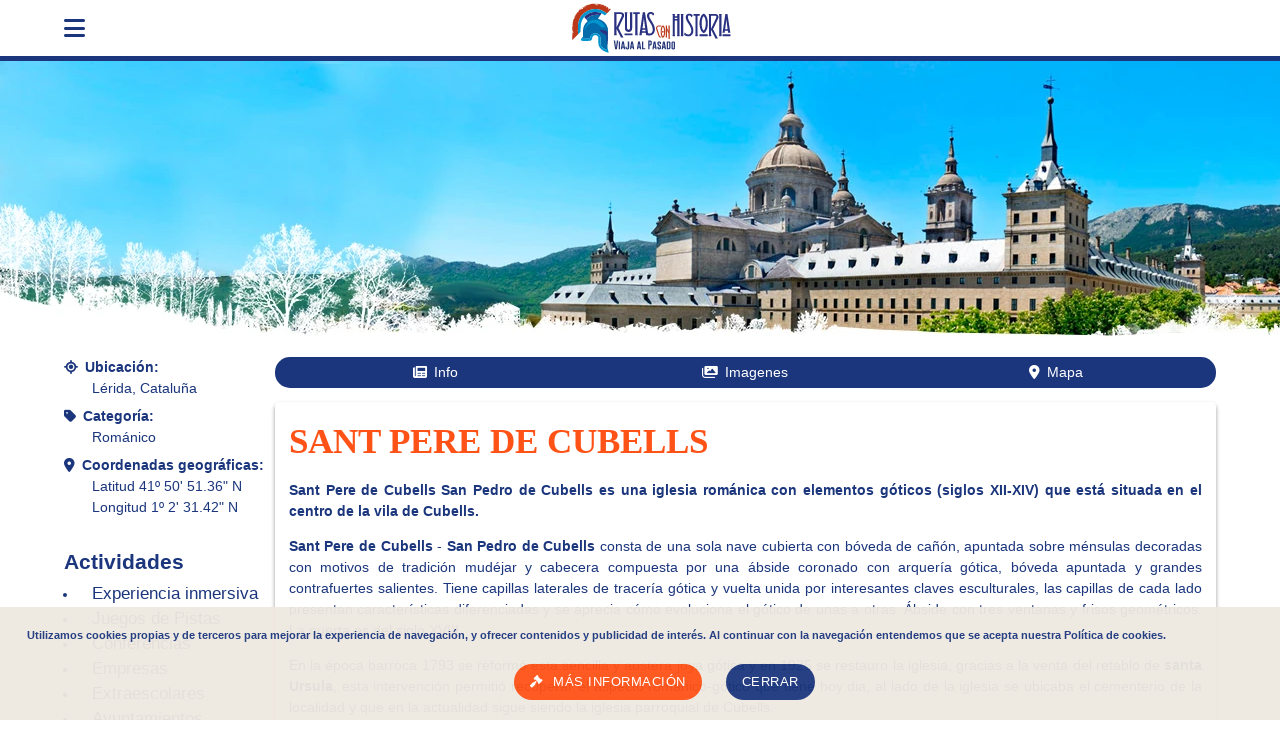

--- FILE ---
content_type: text/html; charset=UTF-8
request_url: https://www.rutasconhistoria.es/loc/sant-pere-de-cubells
body_size: 11675
content:
<!doctype html>
<html lang="es">
    <head>
        <meta charset="UTF-8"/>
        <title>Sant Pere de Cubells </title>
        <meta name="keywords" content="Sant Pere de Cubells "/>
        <meta name="description" content="Sant Pere de Cubells San Pedro de Cubells es una iglesia románica con elementos góticos (siglos XII-XIV) que está situada en el centro de la vila de Cubells."/>
        <meta name="robots" content="all"/>
        <meta name="viewport" content="width = device-width, maximum-scale = 5.0, initial-scale = 1.0" />
        <!-- ios support INI -->
        <link rel="apple-touch-icon" href="/img/rch_helmet_96.png">
        <meta name="apple-mobile-web-app-status-bar" content="#00695c">
        <meta name="theme-color" content="#00695c">
        <!-- ios support END -->
        
        <style type="text/css">
            :root{--bgcolor:white;--primary:#1b367d;--primary-border:#1b367d;--primary-color:white;--secondary:#ff5216;--secondary-border:#ff5216;--bgcolor:white;--tagbg:#efe9e0;--tagcolor:#A76832;--btn-color:#1b367d;--btn-second:#ff5216;--max-width:1280px;--font:"CAROUSELAMBRA";--font2:"GOBOLD";--font-awesome:"Font Awesome 6 Free"}html{line-height:1.5;font-weight:normal;color:rgba(0,0,0,0.87);font-size:14px}body{font-family:Artifika,Helvetica,sans-serif;font-size:1em;margin:0;display:grid;min-height:100vh;grid-template-rows:auto auto 1fr auto;color:var(--primary)}*, *:before, *:after{-webkit-box-sizing:inherit;box-sizing:inherit}.container.struc{padding-top:1em;flex-direction:row-reverse;display:flex;flex-wrap:wrap;gap:1rem;max-width:var(--max-width)}.container.struc img{max-width:100%}.container.struc .map img{max-width:none}.container.struc aside{flex-basis:15rem;flex-grow:1}.container.struc section.homeinfo,
.container.struc main.article{flex-basis:0;flex-grow:999;min-width:60%}.container.struc aside .sec-group{display:flex;flex-wrap:wrap;grid-auto-flow:dense}.container.struc aside .sec-group section{flex-grow:1;flex-basis:15rem}.full{width:100%}.container{margin:0 auto;width:90%}.left{float:left !important}.right{float:right !important}.center{margin:0 auto}.center-cont{text-align:center}.hidden{display:none}.title{color:var(--secondary);font-size:150%;font-weight:bold}.title-alt{color:var(--primary);font-size:150%;font-weight:bold;margin:1em auto 0.2em}.title-alt + div.description{margin-bottom:10px}.title-alt + div.description p{margin:auto 3px}.grid-two{display:grid;grid-template-columns:repeat(auto-fill,minmax(23rem,49%));width:100%}nav.app-nav{position:sticky;top:0px;background:var(--bgcolor);border-bottom:5px solid var(--primary);width:100%;height:56px;line-height:56px;z-index:1005}nav .nav-wrapper{position:relative;height:100%;max-width:var(--max-width);text-align:center}nav .nav-wrapper i{display:block;font-size:24px;height:56px;line-height:56px}nav .nav-wrapper a{text-transform:uppercase;color:var(--title);text-decoration:none;font-size:24px;height:56px;line-height:56px}nav a.logo{justify-content:center}nav .nav-wrapper .logo-header{height:100%;margin:auto}.user.container{display:flex;gap:1em}.user.container .item{font-size:200%;padding:10px;color:var(--primary)}.user.container .item a{color:var(--primary)}.headbg .cnt{max-width:var(--max-width);margin:0 auto}.headbg .cnt picture,
.headbg .cnt img,
.headbg .cnt picture img{max-width:100%;aspect-ratio:430/93}.headbg .cnt picture img{width:100%}/*
.container.struc{padding-top:80px}*/
aside .sec-group ul{padding-inline-start:1em;margin:0 auto}aside .sec-group li::marker{font-family:var(--font-awesome);content:"\f0c8"}aside .sec-group li{padding-left:1em}aside .sec-group li a{text-decoration:none;color:var(--primary);font-size:120%}aside .opinion a{text-decoration:none}
.sidenav .search{display:grid;grid-template-columns:auto auto;padding:0px;margin:15px 10px 0}.sidenav .search .input-field{margin:0px}ul.menu{padding:0 1em;list-style:none;font-weight:bold}ul.menu li{padding:3px 0}ul.menu a{color:var(--primary);text-decoration:none}.menu li.rhtoggle{list-style-type:disclosure-closed}.menu li.rhtoggle.active{list-style-type:disclosure-open;color:var(--secondary)}.menu li.rhtoggle ul{color:var(--primary)}.menu .rhtoggle ul.sub-menu{display:none}.menu .rhtoggle.active ul.sub-menu{display:block}.sidenav form{text-align:center}.sidenav form input[type="submit"]:before{font-family:var(--font-awesome);content:"\f002"}.sidenav{position:fixed;width:300px;left:0;top:0;margin:0;-webkit-transform:translateX(-100%);transform:translateX(-100%);height:100%;height:calc(100% + 60px);height:-moz-calc(100%);padding-bottom:60px;background-color:#fff;z-index:1006;overflow-y:auto;will-change:transform;-webkit-backface-visibility:hidden;backface-visibility:hidden;-webkit-transform:translateX(-105%);transform:translateX(-105%);transition-duration:500ms}.sidenav.show{transform:translateX(0%)}.background-overlay{position:fixed;top:0;left:0;right:0;opacity:0;height:120vh;background-color:rgba(0,0,0,0.5);z-index:1005;display:none}.background-overlay.show{display:block;opacity:1}@media(min-width:1920px){.sidenav{transform:translateX(0%);top:64px}.sidenav-trigger{display:none}.sidenav-trigger::before{display:none}div#sw-zone{display:none}.user.container{text-align:center}.user.container .item{font-size:160%}}div#cookieChoiceInfo{width:100%}.cookiewarning{position:fixed;z-index:2147483647;bottom:0;left:0;width:100%;margin:0;padding:20px;text-align:center;font-size:.9em;opacity:.95;background-color:#efe9e0}.cookiewarning span{display:block;margin:0 0 20px;font-size:.9em;width:90%;color:var(--primary);font-weight:bold}.cookiewarning a{border:none;border-radius:20px;display:inline-block;height:36px;line-height:36px;padding:0 16px;text-transform:uppercase;vertical-align:middle;-webkit-tap-highlight-color:transparent}.cookiewarning a{text-decoration:none;color:var(--primary-color);background-color:var(--btn-color);text-align:center;letter-spacing:.5px;-webkit-transition:background-color .2s ease-out;transition:background-color .2s ease-out;cursor:pointer}.cookiewarning a[target="_blank"]{background-color:var(--btn-second)}.cookiewarning a[target="_blank"]::before{font-family:var(--font-awesome);content:"\f0e3";margin-right:10px}.msg-window{display:none}.msg-window.show{padding:1rem;background:var(--primary-color);border-radius:0.3rem;box-shadow:0 0.2rem 0.3rem rgb(0 0 0 / 40%);overflow:hidden;z-index:1007;/*min-width:400px;min-height:400px;*/ max-width:90%;max-height:90%;display:grid;grid-template-rows:auto 40px;position:fixed;left:50%;top:50%;transform:translate(-50%, -50%);gap:1em}.msg-window .title{text-align:center;text-transform:uppercase}.pass-locSel{display:grid;grid-template-columns:auto auto 50px;gap:0.5em;align-items:center;margin:1em 0}.pass-locSel img{max-width:100%;max-height:90px;min-width:90px;border-radius:0.5rem}.stampSelect{color:darkgreen;font-size:230%;background:none;overflow:hidden}.stampSelect::before{font-family:var(--font-awesome);content:"\f058"}.msg-window .name{font-weight:bold}/*main.article .links{position:-webkit-sticky;position:sticky;top:65px;text-align:center;z-index:1005;border-radius:25px;display:grid;grid-template-columns:repeat(auto-fill,minmax(25px,1fr));grid-auto-flow:dense;background:wheat;padding:5px}*/ main.article .links{position:-webkit-sticky;position:sticky;top:65px;z-index:1005;display:flex;flex-wrap:wrap;margin-bottom:1em;border-radius:25px;padding:5px;background:var(--primary);color:var(--primary-color)}main.article .links .autoanchor{flex:1 0 100px;text-align:center}main.article .links .autoanchor{cursor:pointer}main.article .links .autoanchor.disable{/*cursor:inherit;color:gray;*/ display:none}main.article .links .autoanchor.info::before{content:"\f1ea";font-family:var(--font-awesome);margin-right:0.5em}main.article .links .autoanchor.buy::before{content:"\f07a";font-family:var(--font-awesome);margin-right:0.5em}main.article .links .autoanchor.imgs::before{content:"\f302";font-family:var(--font-awesome);margin-right:0.5em}main.article .links .autoanchor.maploc::before{content:"\f3c5";font-family:var(--font-awesome);margin-right:0.5em}main.article .links .autoanchor.chat::before{content:"\f086";font-family:var(--font-awesome);margin-right:0.5em}main.article .article-block img:first-child{float:left;margin-right:1em}main.article .article-block{text-align:justify}main.article .article-block label.title,
main.article .article-block label.title-alt{text-align:left}main.article .article-block h1{font-size:250%;text-align:left;font-family:var(--font);margin:0}main.article .opinions{max-width:100%;max-height:600px;overflow:auto}main.article .opinion p.title{text-align:right;margin-right:1em}main.article picture{margin:1em}main.article picture:nth-of-type(2n){float:right}main.article picture:nth-of-type(2n+1){float:left}main.article .description{text-align:justify}.wrapmedia{position:relative;display:inline-block;margin:20px 0;text-align:center}.wrapmedia::after{content:'';display:table;clear:both}.wrapmedia img{margin-bottom:50px}.wrapmedia__info{font-size:.75em;line-height:1.5em;position:absolute;top:100%;left:0;width:100%;margin-top:-50px;padding:10px;text-align:center;color:#ccc}ul.user.stars-rating{float:none;margin:10px auto;position:relative;display:grid;grid-template-columns:repeat(10,12px)}.stars-rating li{/*float:left;width:10px;height:20px;margin:0;padding:0;*/ grid-row:1;list-style:none!important;z-index:3}.stars-rating li a{text-indent:-99999px;text-decoration:none;display:block}.stars-rating li#current-rate{grid-column:1/10;position:relative;z-index:1}.stars-rating .col1{grid-column:1}.stars-rating .col2{grid-column:2}.stars-rating .col3{grid-column:3}.stars-rating .col4{grid-column:4}.stars-rating .col5{grid-column:5}.stars-rating .col6{grid-column:6}.stars-rating .col7{grid-column:7}.stars-rating .col8{grid-column:8}.stars-rating .col9{grid-column:9}.stars-rating .col10{grid-column:10}.stars-rating .rate1:after,
.stars-rating .rate2:after,
.stars-rating .rate3:after,
.stars-rating .rate4:after,
.stars-rating .rate5:after,
.stars-rating .rate6:after,
.stars-rating .rate7:after,
.stars-rating .rate8:after,
.stars-rating .rate9:after,
.stars-rating .ratebg:before,
.stars-rating .rate10:after{margin-right:5px;font-family:var(--font-awesome);font-size:20px;letter-spacing:0.1rem;color:var(--secondary);z-index:2;position:absolute}.stars-rating .rate1:after{content:"\f089"}.stars-rating .rate2:after{content:"\f005"}.stars-rating .rate3:after{content:"\f005\f089"}.stars-rating .rate4:after{content:"\f005\f005"}.stars-rating .rate5:after{content:"\f005\f005\f089"}.stars-rating .rate6:after{content:"\f005\f005\f005"}.stars-rating .rate7:after{content:"\f005\f005\f005\f089"}.stars-rating .rate8:after{content:"\f005\f005\f005\f005"}.stars-rating .rate9:after{content:"\f005\f005\f005\f005\f089"}.stars-rating .rate10:after,
.stars-rating .ratebg:before{content:"\f005\f005\f005\f005\f005"}.stars-rating .ratebg:before{color:var(--primary);z-index:2;position:absolute}.article-meta .data{margin:0 0 0.5em 0}.article-meta .data label{font-weight:bold;display:block}.article-meta .data span{display:block;padding-left:2em}.article-meta .data.geoloc label::before{content:"\f3c5";font-family:var(--font-awesome);margin-right:0.5em}.article-meta .data.category label::before{content:"\f02b";font-family:var(--font-awesome);margin-right:0.5em}.article-meta .data.region label::before{content:"\f601";font-family:var(--font-awesome);margin-right:0.5em}.article-block iframe{max-width:100%}.carousel ul{display:flex;flex-direction:row;float:left;margin:0;padding:0;text-align:center;width:100%}.carousel ul a{display:block;height:100%;width:100%}.carousel img{transition:opacity .5s ease 0s;opacity:.5}.carousel__item{background:#000;display:inline-block;height:200px;overflow:hidden;position:relative;width:25%}.carousel__item__title{background:rgba(0,0,0,.25);bottom:0;color:#fff;left:-100%;margin:0;padding:10px;opacity:0;position:absolute;transition:all .5s ease 0s;width:100%}.carousel__item.is-active img{opacity:1}.carousel__item.is-active .carousel__item__title{left:0;opacity:1}.carousel__controls{position:relative;width:100%}.carousel__controls span{border-radius:50px;color:#fff;cursor:pointer;font-size:50px;height:50px;line-height:50px;opacity:0;position:absolute;text-align:center;transition:all .3s ease 0s;width:50px}.carousel__controls .previous{left:0;top:75px}.carousel__controls .next{right:0;top:75px}.carousel:hover span{opacity:.5}.carousel:hover span:hover{opacity:1}.carousel:hover .previous{left:20px}.carousel:hover .next{right:20px}.wrap,
#slider,
.slide-content{margin:0;padding:0;font-family:'Raleway', sans-serif;width:100%;overflow-x:hidden;aspect-ratio:1024/512}.wrap{position:relative}.slide{background-size:cover;background-position:center;background-repeat:no-repeat}.slide{display:none}.slide.active{display:block}.slide-content{display:flex;flex-direction:column;justify-content:center;align-items:center;text-align:center}.slide-content span{color:#fff;font-size:5rem}.arrow-left,
.arrow-right{cursor:pointer;position:absolute;top:50%;margin-top:-35px;font-size:300%}.arrow-left{/* border-width:30px 40px 30px 0;border-color:transparent #fff transparent #fff;*/ left:0;margin-left:30px;color:var(--secondary)}/*
.arrow-left::before{content:"\f100";color:var(--secondary);font-family:var(--font-awesome)}*/
.arrow-right{/* border-width:30px 0 30px 40px;border-color:transparent #fff transparent #fff;*/ right:0;margin-right:30px;color:var(--secondary)}/*
.arrow-right::before{content:"\f101";color:var(--secondary);font-family:var(--font-awesome)}*/ .slide h4{position:absolute;top:-1px;left:50%;display:block;text-align:center;color:var(--secondary);background:white;border-radius:0 0 25px 25px;padding:10px 30px;border:1px solid gray;left:50%;transform:translate(-50%, -50%)}            
        </style>
        
        <link rel="dns-prefetch" href="//www.rutasconhistoria.es"/>
        <link rel="dns-prefetch" href="//img.rutasconhistoria.es"/>
        <link rel="dns-prefetch" href="//media.rutasconhistoria.es"/>
        <link rel="dns-prefetch" href="//static.rutasconhistoria.es"/>
        <link rel="preconnect" href="//www.rutasconhistoria.es"/>
        <link rel="preconnect" href="//img.rutasconhistoria.es"/>
        <link rel="preconnect" href="//media.rutasconhistoria.es"/>
        <link rel="preconnect" href="//static.rutasconhistoria.es"/>
        <link rel="shortcut icon" href="https://www.rutasconhistoria.es/favicon.ico" type="image/x-icon"/>
        <link rel="canonical" href="https://www.rutasconhistoria.es/loc/sant-pere-de-cubells" type="text/html"/>
        <link rel="manifest" href="https://www.rutasconhistoria.es/manifest.json"/>
        <link rel="preload" href="https://static.rutasconhistoria.es/css/v1/articlerh.css" as="style" onload="this.onload=null;this.rel='stylesheet'">
        <noscript><link rel="stylesheet" type="text/css" href="https://static.rutasconhistoria.es/css/v1/articlerh.css"/></noscript>

        <link rel="preload" href="https://static.rutasconhistoria.es/css/fontawesome-free-6.1.0-web/css/fontawesome.min.css" as="style" onload="this.onload=null;this.rel='stylesheet'">
        <noscript><link rel="stylesheet" type="text/css" href="https://static.rutasconhistoria.es/css/fontawesome-free-6.1.0-web/css/fontawesome.min.css"/></noscript>

        <link rel="preload" href="https://static.rutasconhistoria.es/css/fontawesome-free-6.1.0-web/css/brands.css" as="style" onload="this.onload=null;this.rel='stylesheet'">
        <noscript><link rel="stylesheet" type="text/css" href="https://static.rutasconhistoria.es/css/fontawesome-free-6.1.0-web/css/brands.css"/></noscript>

        <link rel="preload" href="https://static.rutasconhistoria.es/css/fontawesome-free-6.1.0-web/css/solid.css" as="style" onload="this.onload=null;this.rel='stylesheet'">
        <noscript><link rel="stylesheet" type="text/css" href="https://static.rutasconhistoria.es/css/fontawesome-free-6.1.0-web/css/solid.css"/></noscript>

        <script>
            (function(i,s,o,g,r,a,m){i['GoogleAnalyticsObject']=r;i[r]=i[r]||function(){
            (i[r].q=i[r].q||[]).push(arguments)},i[r].l=1*new Date();a=s.createElement(o),
            m=s.getElementsByTagName(o)[0];a.async=1;a.src=g;m.parentNode.insertBefore(a,m)
            })(window,document,'script','//www.google-analytics.com/analytics.js','ga');
            ga('create', 'UA-26825139-1', 'auto');
            ga('send', 'pageview');
        </script>
	</head>
    <body>
        <nav class="app-nav">
            <div class="nav-wrapper container">      
                <span class="left">
                    <i class="fa-solid fa-bars sidenav-trigger" data-target="side-menu"></i>
                </span>
                <a class="logo center" href="https://www.rutasconhistoria.es/">                        <img loading="lazy" class="logo-header" src="https://static.rutasconhistoria.es/img/rch_head.svg" title="Rutas con Historia" alt="Rutas con Historia"/>
                </a>                
            </div>

        </nav>
        <!-- side nav -->
        <div id="side-menu" class="sidenav">
            <div class="user container">
                <div class="item"><a href="https://www.rutasconhistoria.es/login"><i class="fas fa-user"></i> Log In</a></div>
            </div>
            <hr/>
            <form action="/buscar" method="POST" class="search">
                <div class="input-field">
                    <input id="search" type="search" name='search' placeholder=" "/>
                    <label for="search">Buscar</label>
                </div>                
                <button type="submit" class="btn">
                    <i class="fa-solid fa-magnifying-glass"></i> Buscar
                </button>
            </form>
            <hr/>
            <div id="sw-zone" class="hidden">
                <div id="butInstall" class="install-button">                        <img loading="lazy" class="logo-install" src="https://static.rutasconhistoria.es/img/rch_head.svg" title="Rutas con Historia" alt="Rutas con Historia"/>                    
                    <p>¡Instala rutas con historia!</p>
                </div>
            </div>
            <div id="mainmenu" class="container">
                <ul class="menu">
                    
                            <li class="item rhtoggle submnu-0 active" data-child=".submnu-0" data-group="ul.menu .item.rhtoggle.active">Actividades
                            <ul class="sub-menu">
                                <li class="item"><a href="https://www.rutasconhistoria.es/presentacion/visitas-guiadas-en-madrid">Visitas Guiadas</a>
                            
                                    <ul class="sub-menu">        
                                        <li class="item"><a href="https://www.rutasconhistoria.es/varios/visitas-guiadas-guerra-civil">Guerra Civil</a>
                                   </li>
        
                                                
                                        <li class="item"><a href="https://www.rutasconhistoria.es/varios/visitas-guiadas-guerra-de-independencia">Guerra de Independencia</a>
                                   </li>
        
                                                
                                        <li class="item"><a href="https://www.rutasconhistoria.es/presentacion/visitas-guiadas-en-madrid">Ver todas las visitas guiadas</a>
                                   </li>
        
                                                
                                    </ul>
                                    </li>

                                
                                <li class="item"><a href="https://www.rutasconhistoria.es/presentacion/juegos-de-pistas-y-despistes">Juegos de pistas</a>
                            </li>

                                
                                <li class="item"><a href="https://www.rutasconhistoria.es/presentacion/visitas-teatralizadas">Visitas teatralizadas</a>
                            </li>

                                
                                <li class="item"><a href="https://www.rutasconhistoria.es/presentacion/expereiencia-inmersiva">Cena Inmersiva</a>
                            </li>

                                
                                <li class="item"><a href="https://www.rutasconhistoria.es/varios/visitas-guiadas-de-un-dia">Excusiones de un día</a>
                            </li>

                                
                            </ul>
                            
                            </li>
                            <li class="item rhtoggle submnu-1" data-child=".submnu-1" data-group="ul.menu .item.rhtoggle.active">Periodo Histórico
                            <ul class="sub-menu">
                                <li class="item"><a href="https://www.rutasconhistoria.es/cat/prehistoria">Prehistoria</a>
                            </li>

                                
                                <li class="item"><a href="https://www.rutasconhistoria.es/cat/edad-antigua">Edad Antigua</a>
                            
                                    <ul class="sub-menu">        
                                        <li class="item"><a href="https://www.rutasconhistoria.es/cat/celtas">Celtas</a>
                                   </li>
        
                                                
                                        <li class="item"><a href="https://www.rutasconhistoria.es/cat/romanas">Romanas</a>
                                   </li>
        
                                                
                                        <li class="item"><a href="https://www.rutasconhistoria.es/cat/castros">Castros</a>
                                   </li>
        
                                                
                                        <li class="item"><a href="https://www.rutasconhistoria.es/cat/iberica">Ibérica</a>
                                   </li>
        
                                                
                                    </ul>
                                    </li>

                                
                                <li class="item"><a href="https://www.rutasconhistoria.es/cat/edad-media">Edad Media</a>
                            
                                    <ul class="sub-menu">        
                                        <li class="item"><a href="https://www.rutasconhistoria.es/cat/romanico">Románico</a>
                                   </li>
        
                                                
                                    </ul>
                                    </li>

                                
                                <li class="item"><a href="https://www.rutasconhistoria.es/cat/edad-moderna">Edad Moderna</a>
                            </li>

                                
                                <li class="item"><a href="https://www.rutasconhistoria.es/cat/edad-contemporanea">Edad Contemporánea</a>
                            
                                    <ul class="sub-menu">        
                                        <li class="item"><a href="https://www.rutasconhistoria.es/cat/guerra-civil">Guerra civil</a>
                                   </li>
        
                                                
                                    </ul>
                                    </li>

                                
                                <li class="item"><a href="https://www.rutasconhistoria.es/cat/celtas">Celtas</a>
                            </li>

                                
                                <li class="item"><a href="https://www.rutasconhistoria.es/cat/romanas">Romanas</a>
                            </li>

                                
                                <li class="item"><a href="https://www.rutasconhistoria.es/cat/castros">Castros</a>
                            </li>

                                
                                <li class="item"><a href="https://www.rutasconhistoria.es/cat/iberica">Ibérica</a>
                            </li>

                                
                                <li class="item"><a href="https://www.rutasconhistoria.es/cat/romanico">Románico</a>
                            </li>

                                
                                <li class="item"><a href="https://www.rutasconhistoria.es/cat/guerra-civil">Guerra civil</a>
                            </li>

                                
                            </ul>
                            
                            </li>
                            <li class="item rhtoggle submnu-2" data-child=".submnu-2" data-group="ul.menu .item.rhtoggle.active">Comunidades
                            <ul class="sub-menu">
                                <li class="item"><a href="https://www.rutasconhistoria.es/comunidad/andalucia">Andalucía</a>
                            </li>

                                
                                <li class="item"><a href="https://www.rutasconhistoria.es/comunidad/aragon">Aragón</a>
                            </li>

                                
                                <li class="item"><a href="https://www.rutasconhistoria.es/comunidad/cantabria">Cantabria</a>
                            </li>

                                
                                <li class="item"><a href="https://www.rutasconhistoria.es/comunidad/castilla-la-mancha">Castilla La Mancha</a>
                            </li>

                                
                                <li class="item"><a href="https://www.rutasconhistoria.es/comunidad/castilla-y-leon">Castilla y León</a>
                            </li>

                                
                                <li class="item"><a href="https://www.rutasconhistoria.es/comunidad/cataluna">Cataluña</a>
                            </li>

                                
                                <li class="item"><a href="https://www.rutasconhistoria.es/comunidad/comunidad-de-madrid">Comunidad de Madrid</a>
                            </li>

                                
                                <li class="item"><a href="https://www.rutasconhistoria.es/comunidad/comunidad-foral-de-navarra">Comunidad Foral de Navarra</a>
                            </li>

                                
                                <li class="item"><a href="https://www.rutasconhistoria.es/comunidad/comunidad-valenciana">Comunidad Valenciana</a>
                            </li>

                                
                                <li class="item"><a href="https://www.rutasconhistoria.es/comunidad/extremadura">Extremadura</a>
                            </li>

                                
                                <li class="item"><a href="https://www.rutasconhistoria.es/comunidad/galicia">Galicia</a>
                            </li>

                                
                                <li class="item"><a href="https://www.rutasconhistoria.es/comunidad/islas-baleares">Islas Baleares</a>
                            </li>

                                
                                <li class="item"><a href="https://www.rutasconhistoria.es/comunidad/islas-canarias">Islas Canarias</a>
                            </li>

                                
                                <li class="item"><a href="https://www.rutasconhistoria.es/comunidad/la-rioja">La Rioja</a>
                            </li>

                                
                                <li class="item"><a href="https://www.rutasconhistoria.es/comunidad/pais-vasco">País Vasco</a>
                            </li>

                                
                                <li class="item"><a href="https://www.rutasconhistoria.es/comunidad/principado-de-andorra">Principado de Andorra</a>
                            </li>

                                
                                <li class="item"><a href="https://www.rutasconhistoria.es/comunidad/principado-de-asturias">Principado de Asturias</a>
                            </li>

                                
                                <li class="item"><a href="https://www.rutasconhistoria.es/comunidad/region-de-murcia">Región de Murcia</a>
                            </li>

                                
                            </ul>
                            
                            </li>                </ul>
            </div>
        </div>        <div class="headbg">
        <!-- <picture>
           <source
                srcset="small-car-image.jpg 400w,
              medium-car-image.jpg 800w,
              large-car-image.jpg 1200w"
                sizes="(min-width: 1280px) 1200px,
                        (min-width: 768px) 400px,
             100vw">
                <img src="medium-car-image.jpg" alt="Car">
            </picture>
        -->
            <div class="cnt">
                <picture>
                    <source type="image/webp" srcset="https://static.rutasconhistoria.es/img/headbg/Escorial_Cielo_Skyline_430.webp 430w, https://static.rutasconhistoria.es/img/headbg/Escorial_Cielo_Skyline.webp 1280w"  sizes="(max-width: 500px) 430px, 1280px"/>
                    <img srcset="https://static.rutasconhistoria.es/img/headbg/Escorial_Cielo_Skyline_430.jpg 430w, https://static.rutasconhistoria.es/img/headbg/Escorial_Cielo_Skyline.jpg 1280w"  sizes="(max-width: 500px) 430px, 1280px" alt="background-theme"/> 
                </picture>

                <!-- <img  src="https://static.rutasconhistoria.es/img/headbg/Escorial_Cielo_Skyline.jpg" alt="background-theme"/> -->
            </div>
            
        </div>
        <div class="container struc">    <main class="article">
            <div class="links">
                <span class="autoanchor info" data-scroll=".article-block h1.title" data-block="center">Info</span>
                <span class="autoanchor buy" data-scroll=".buy.schedules" data-block="center">Pases</span>
                <span class="autoanchor imgs" data-scroll=".gallery" data-block="center">Imagenes</span>
                <span class="autoanchor maploc" data-scroll=".map" data-block="center">Mapa</span>
                <span class="autoanchor chat" data-scroll=".comment-zone" data-block="center">Comentarios</span>
            </div>
            <div class="article-block">
                <h1 class="title">Sant Pere de Cubells </h1>                
                <h2 class="subtitle">Sant Pere de Cubells San Pedro de Cubells es una iglesia románica con elementos góticos (siglos XII-XIV) que está situada en el centro de la vila de Cubells.</h2>                
                                                <div class="descrip">

                        <p><strong>Sant Pere de Cubells</strong> - <strong>San Pedro de Cubells</strong> consta de una sola nave cubierta con bóveda de cañón, apuntada sobre ménsulas decoradas con motivos de tradición mudéjar y cabecera compuesta por una ábside coronado con arquería gótica, bóveda apuntada y grandes contrafuertes salientes. Tiene capillas laterales de tracería gótica y vuelta unida por interesantes claves esculturales, las capillas de cada lado presentan características diferenciadas y se aprecia cómo evoluciona el gótico de unas a otras. Ábside con tres ventanas y frisos geométricos. La puerta es del siglo XVIII.</p>
<p>En la época barroca 1793 se reformó esta sencilla y austera joya gótica y en 1925 se restauro la iglesia, gracias a la venta del retablo de <strong>santa Ursula</strong>, esta intervención permitió recuperar el aspecto románico-gótico que tiene hoy dia, al lado de la iglesia se ubicaba el cementerio de la localidad y que en la actualidad sigue siendo la iglesia parroquial de Cubells.</p>
<p>Dentro de la iglesia se conserva el notable retablo de piedra de Santa Úrsula, que pertenece a la segunda mitad del siglo XIV, es una de las obras capitales del gótico, realizada por <strong>Joan Reixach</strong>, en el año 1468.</p>
<p>De la escuela de Lérida se conserva también, una Madre de Dios del siglo XIII.</p>
<p>Otras obras que forman o formaron parte de la iglesia son las siguientes: </p>
<p><strong>Retablo de Pere Serra</strong>: de estilo gótico y de madera policromada, realizado en el año 1400, actualmente la obra se encuentra repartida por diversos museos, <strong>museo de Bilbao</strong>, <strong>museu d´art de Catalunya</strong>, <strong>museo Maricel de Sitges</strong>. Otras piezas forman parte de la colección privada de Muñoz y de Valenciano.</p>
<p><strong>Sant Pere</strong>: se trata de una pieza policromada, considerada pieza capital de la escultura gótica catalana siglo XIV. Fue expuesta en Viene (1962) y en Nueva York (1965) en la Feria Mundial. Actualmente se encuentra en el <strong>museo Marés de Barcelona</strong>.</p>
<p><strong>Apóstol-evangelista</strong>: Escultura gótica de piedra del siglo XV, actualmente se encuentra en el <strong>Museo Diocesano y Comarcal de Lérida</strong>.</p>
<p><strong>Retablo de Sant Bartomeu</strong>: De estilo gótico muy refinado y avanzado del siglo XV, se dice que podría provenir de la <strong>capilla de Pugis</strong> (actualmente destruida) se encuentra en el<strong> Museo Diocesano de La Seu d´Urgell</strong>.</p>
<p><strong>Retablo de Sant Joan Bautista y Evangelista</strong>: El autor es denominado " El Maestro de Cubells" un discípulo de los <strong>Serra</strong>. Actualmente esta obra se encuentra en el <strong>Museu d´Art de Catalunya</strong>.<strong></strong></p>
<p><strong>Cruz Procesional</strong>: está hecha de plata dorada con esmaltes, actualmente se desconoce donde se encuentra.</p>
<p><strong>Santo Cristo</strong>: Es una talla de madera del siglo XVI:</p>
<p><strong>Altar de San Pedro</strong>: De estilo barroco 1765-69, el escultor fue <strong>Valls Lluis Bonifàs i Massó</strong>.</p>
<p><strong>Tesoros de Metal Precioso Procedente de Cubells</strong>: Corona de plata (posiblemente de La Mare de Deu del Castell, que es otra iglesia situada en la misma localidad), báculos de plata, dos candelabros de plata y una "bacina" con una imagen de plata que se usaba para la colecta en la iglesia. </p>

            <picture class="wrapmedia">
                <source srcset="https://img.rutasconhistoria.es/default/743_sant_pere_de_cubells_10.jpg">
                <img srcset="https://img.rutasconhistoria.es/default/743_sant_pere_de_cubells_10.jpg" alt="sant pere de cubells-10.jpg">
                <span class="wrapmedia__info">sant pere de cubells-10.jpg</span>
            </picture>
                                                            <h3 class="title">Bibliografía, Créditos y menciones</h3>
                        <div>Texto y fotografías propiedad de M. Carmen Diez Carrera</div>  
                </div>
        
        
                     
            </div>
                        <div class="article-block">
                
        <section class="gallery">
                <h4 class="title">Galería de imágenes</h4>
                <div class="imageGallery galler-items" data-prev=".prev" data-next=".next">
                    <div class="prev"><span><</span></div>
                    <div class="overhide">
                        <div class="images">

                                                        <img loading="lazy" src="https://img.rutasconhistoria.es/thumbnail/743_sant_pere_de_cubells_1.jpg" alt="sant pere de cubells-1.jpg" data-imgzoom="https://img.rutasconhistoria.es/first/743_sant_pere_de_cubells_1.jpg"/>

                                                        <img loading="lazy" src="https://img.rutasconhistoria.es/thumbnail/743_sant_pere_de_cubells_10.jpg" alt="sant pere de cubells-10.jpg" data-imgzoom="https://img.rutasconhistoria.es/first/743_sant_pere_de_cubells_10.jpg"/>

                                                        <img loading="lazy" src="https://img.rutasconhistoria.es/thumbnail/743_sant_pere_de_cubells_11.jpg" alt="sant pere de cubells-11.jpg" data-imgzoom="https://img.rutasconhistoria.es/first/743_sant_pere_de_cubells_11.jpg"/>

                                                        <img loading="lazy" src="https://img.rutasconhistoria.es/thumbnail/743_sant_pere_de_cubells_12.jpg" alt="sant pere de cubells-12.jpg" data-imgzoom="https://img.rutasconhistoria.es/first/743_sant_pere_de_cubells_12.jpg"/>

                                                        <img loading="lazy" src="https://img.rutasconhistoria.es/thumbnail/743_sant_pere_de_cubells_13.jpg" alt="sant pere de cubells-13.jpg" data-imgzoom="https://img.rutasconhistoria.es/first/743_sant_pere_de_cubells_13.jpg"/>

                                                        <img loading="lazy" src="https://img.rutasconhistoria.es/thumbnail/743_sant_pere_de_cubells_14.jpg" alt="sant pere de cubells-14.jpg" data-imgzoom="https://img.rutasconhistoria.es/first/743_sant_pere_de_cubells_14.jpg"/>

                                                        <img loading="lazy" src="https://img.rutasconhistoria.es/thumbnail/743_sant_pere_de_cubells_15.jpg" alt="sant pere de cubells-15.jpg" data-imgzoom="https://img.rutasconhistoria.es/first/743_sant_pere_de_cubells_15.jpg"/>

                                                        <img loading="lazy" src="https://img.rutasconhistoria.es/thumbnail/743_sant_pere_de_cubells_16.jpg" alt="sant pere de cubells-16.jpg" data-imgzoom="https://img.rutasconhistoria.es/first/743_sant_pere_de_cubells_16.jpg"/>

                                                        <img loading="lazy" src="https://img.rutasconhistoria.es/thumbnail/743_sant_pere_de_cubells_17.jpg" alt="sant pere de cubells-17.jpg" data-imgzoom="https://img.rutasconhistoria.es/first/743_sant_pere_de_cubells_17.jpg"/>

                                                        <img loading="lazy" src="https://img.rutasconhistoria.es/thumbnail/743_sant_pere_de_cubells_18.jpg" alt="sant pere de cubells-18.jpg" data-imgzoom="https://img.rutasconhistoria.es/first/743_sant_pere_de_cubells_18.jpg"/>

                                                        <img loading="lazy" src="https://img.rutasconhistoria.es/thumbnail/743_sant_pere_de_cubells_2.jpg" alt="sant pere de cubells-2.jpg" data-imgzoom="https://img.rutasconhistoria.es/first/743_sant_pere_de_cubells_2.jpg"/>

                                                        <img loading="lazy" src="https://img.rutasconhistoria.es/thumbnail/743_sant_pere_de_cubells_3.jpg" alt="sant pere de cubells-3.jpg" data-imgzoom="https://img.rutasconhistoria.es/first/743_sant_pere_de_cubells_3.jpg"/>

                                                        <img loading="lazy" src="https://img.rutasconhistoria.es/thumbnail/743_sant_pere_de_cubells_4.jpg" alt="sant pere de cubells-4.jpg" data-imgzoom="https://img.rutasconhistoria.es/first/743_sant_pere_de_cubells_4.jpg"/>

                                                        <img loading="lazy" src="https://img.rutasconhistoria.es/thumbnail/743_sant_pere_de_cubells_5.jpg" alt="sant pere de cubells-5.jpg" data-imgzoom="https://img.rutasconhistoria.es/first/743_sant_pere_de_cubells_5.jpg"/>

                                                        <img loading="lazy" src="https://img.rutasconhistoria.es/thumbnail/743_sant_pere_de_cubells_6.jpg" alt="sant pere de cubells-6.jpg" data-imgzoom="https://img.rutasconhistoria.es/first/743_sant_pere_de_cubells_6.jpg"/>

                                                        <img loading="lazy" src="https://img.rutasconhistoria.es/thumbnail/743_sant_pere_de_cubells_7.jpg" alt="sant pere de cubells-7.jpg" data-imgzoom="https://img.rutasconhistoria.es/first/743_sant_pere_de_cubells_7.jpg"/>

                                                        <img loading="lazy" src="https://img.rutasconhistoria.es/thumbnail/743_sant_pere_de_cubells_8.jpg" alt="sant pere de cubells-8.jpg" data-imgzoom="https://img.rutasconhistoria.es/first/743_sant_pere_de_cubells_8.jpg"/>

                                                    </div>
                    </div>
                    <div class="next"><span>></span></div>
                </div>
        </section>


                
                <section class="map">
                        <h4 class="title">Geolocalización:</h4>
                        <div id="map" class="map-container" style="float: left;display: block;height: 400px;width:100%;">
                                
                        </div>
                        <span class="credits">© Colaboradores de OpenStreetMap</span><br>
                        <a href="https://www.google.com/maps/@41.8514,0.959589,15z" target="_blank">Ver en google maps</a>
                </section>
                
            </div>            
                                    <div class="article-block">                    
                <section class="gallery">
                        <h4 class="title">Localizaciones más cercanas</h4>
                        <div class="article-list">
                                                                                        <div class="article-block">
                                                <a href="https://www.rutasconhistoria.es/loc/santa-maria-del-castell-cubells" class="artgrd">
                                                        <img loading="lazy" src="https://img.rutasconhistoria.es/thumbnail/710_santa_maria_del_castell_cubells_1.jpg" alt="santa maria del castell-cubells-1.jpg"/>
                                                                                                                
                                                        <p class="title">Iglesia de Santa Maria del Castell</p>
                                                        <p class="short">La Iglesia de Santa Maria del Castell o Mare de Deu del Castell en Cubell  es una construcción tardo-románica del siglo XIII, que ha sufrido...</p>
                                                        
                                                </a>
                                                <div class="tags">
                                                        <span class="tag category">Románico</span>                                                         <span class="tag distance">0.08 Km</span>                                                </div>                                                
                                        </div>
                                                                                <div class="article-block">
                                                <a href="https://www.rutasconhistoria.es/loc/san-miguel-de-cubells" class="artgrd">
                                                        <img loading="lazy" src="https://img.rutasconhistoria.es/thumbnail/549_san_miguel_de_cubells_1.jpg" alt="san miguel de cubells-1.jpg"/>
                                                                                                                
                                                        <p class="title">San Miguel de Cubells </p>
                                                        <p class="short">San Miguel de Cubells es una pequeña capilla románica del siglo XII en la parte baja del municipio de Cubells, en la comarca de la...</p>
                                                        
                                                </a>
                                                <div class="tags">
                                                        <span class="tag category">Románico</span>                                                         <span class="tag distance">0.08 Km</span>                                                </div>                                                
                                        </div>
                                                                                <div class="article-block">
                                                <a href="https://www.rutasconhistoria.es/loc/foradada" class="artgrd">
                                                        <img loading="lazy" src="https://img.rutasconhistoria.es/thumbnail/772_foradada_1.jpg" alt="foradada (1).jpg"/>
                                                                                                                
                                                        <p class="title">Foradada</p>
                                                        <p class="short">Foradada es un municipio ubicado en  la comarca de la Noguera, en Lérida. El pueblo de Foradada cuenta con el castillo del mismo nombre que aparece...</p>
                                                        
                                                </a>
                                                <div class="tags">
                                                        <span class="tag category">Edad Media</span>                                                         <span class="tag distance">5.27 Km</span>                                                </div>                                                
                                        </div>
                                                                                <div class="article-block">
                                                <a href="https://www.rutasconhistoria.es/loc/bunker-les-forques" class="artgrd">
                                                        <img loading="lazy" src="https://img.rutasconhistoria.es/thumbnail/863_bunker_foradada_1.jpg" alt="bunker foradada (1).jpg"/>
                                                                                                                
                                                        <p class="title">Bunker Les Forques</p>
                                                        <p class="short">A principios de marzo de 1938 las fuerzas del general Franco comienzan por Teruel la ofensiva de Aragón con dirección a Cataluña con el objetivo...</p>
                                                        
                                                </a>
                                                <div class="tags">
                                                        <span class="tag category">Guerra civil</span>                                                         <span class="tag distance">5.47 Km</span>                                                </div>                                                
                                        </div>
                                                                                <div class="article-block">
                                                <a href="https://www.rutasconhistoria.es/loc/marcovau" class="artgrd">
                                                        <img loading="lazy" src="https://img.rutasconhistoria.es/thumbnail/715_iglesia_de_san_salvador_marcovau_10.jpg" alt="iglesia de san salvador marcovau-10.jpg"/>
                                                                                                                
                                                        <p class="title">Marcovau</p>
                                                        <p class="short">Marcovau es un pequeño pueblo que pertenece al municipio de Foradada dentro de la comarca catalana de la Noguera, en la provincia de Lérida. Es...</p>
                                                        
                                                </a>
                                                <div class="tags">
                                                        <span class="tag category">Edad Media</span>                                                         <span class="tag distance">6.43 Km</span>                                                </div>                                                
                                        </div>
                                                                                <div class="article-block">
                                                <a href="https://www.rutasconhistoria.es/loc/iglesia-de-san-urbano-de-montsonis" class="artgrd">
                                                        <img loading="lazy" src="https://img.rutasconhistoria.es/thumbnail/751_iglesia_de_san_urbano_de_montsons_2.jpg" alt="iglesia de san urbano de montsonís-2.jpg"/>
                                                                                                                
                                                        <p class="title">Iglesia de San Urbano de Montsonís</p>
                                                        <p class="short">La iglesia de San Urbano se encuentra situada encima de una colina al lado de los restos de la antigua fortificación.
La colina era el lugar más...</p>
                                                        
                                                </a>
                                                <div class="tags">
                                                        <span class="tag category">Edad Media</span>                                                         <span class="tag distance">6.49 Km</span>                                                </div>                                                
                                        </div>
                                                                                <div class="article-block">
                                                <a href="https://www.rutasconhistoria.es/loc/castillo-de-montsonis" class="artgrd">
                                                        <img loading="lazy" src="https://img.rutasconhistoria.es/thumbnail/377_252015_1372290244816_1805260_n.jpg" alt="252015_1372290244816_1805260_n.jpg"/>
                                                                                                                
                                                        <p class="title">Castillo de Montsonís</p>
                                                        <p class="short">El Castillo de Montsonís, también denominado Monçonís, Monsonís o Monzonís, comenzó siendo un enclave militar de frontera dependiente de Arnau...</p>
                                                        
                                                </a>
                                                <div class="tags">
                                                        <span class="tag category">Edad Media</span>                                                         <span class="tag distance">6.52 Km</span>                                                </div>                                                
                                        </div>
                                                                                <div class="article-block">
                                                <a href="https://www.rutasconhistoria.es/loc/castillo-de-montclar" class="artgrd">
                                                        <img loading="lazy" src="https://img.rutasconhistoria.es/thumbnail/386_524759_2001305289799_316201958_n.jpg" alt="Castillo de Montclar"/>
                                                                                                                
                                                        <p class="title">Castillo de Montclar</p>
                                                        <p class="short">El Castillo de Montclar se encuentra en el pueblo con su mismo nombre, en la parte más elevada, está edificado sobre los restos de una antigua...</p>
                                                        
                                                </a>
                                                <div class="tags">
                                                        <span class="tag category">Edad Media</span>                                                         <span class="tag distance">6.85 Km</span>                                                </div>                                                
                                        </div>
                                                                </div>
                </section>
            </div>
                </main>
        <aside>
        <div class="sec-group">
            <section class="article-meta">    
            <div class="data region">
            <label>Ubicación:</label>
            <span>Lérida, Cataluña</span>
        </div>        
    
                <div class="data category">
            <label>Categoría:</label>
            <span>Románico</span>
        </div>
                
        <div class="data geoloc">
            <label>Coordenadas geográficas:</label>
            <span>Latitud 41º 50' 51.36"  N</span>
            <span>Longitud 1º 2' 31.42"  N</span>
        </div>
            
</section>

            <section>
                <p class="title-alt">Actividades</p>
                <ul>
                    <li><a href="https://www.rutasconhistoria.es/presentacion/expereiencia-inmersiva">Experiencia inmersiva</a></li>
                    <li><a href="https://www.rutasconhistoria.es/presentacion/juegos-de-pistas-y-despistes">Juegos de Pistas</a></li>
                    <li><a href="https://www.rutasconhistoria.es/presentacion/conferencias-sobre-historia">Conferencias</a></li>
                    <li><a href="https://www.rutasconhistoria.es/presentacion/actividades-culturales-para-empresas">Empresas</a></li>
                    <li><a href="https://www.rutasconhistoria.es/presentacion/actividades-extraescolares">Extraescolares</a></li>
                    <li><a href="https://www.rutasconhistoria.es/presentacion/soluciones-culturales-integrales-para-ayuntamientos">Ayuntamientos</a></li>
                    <li><a href="https://www.rutasconhistoria.es/presentacion/audioguias-smartguides">Audioguías</a></li>
                    <li><a href="https://www.rutasconhistoria.es/presentacion/actividades-culturales-en-pareja">En Pareja</a></li>
                </ul>
            </section>
            
            <section>
                <p class="title-alt">Tipo de actividades</p>
                <ul>
                    <li><a href="https://www.rutasconhistoria.es/presentacion/actividades-culturales-para-jovenes">Jovenes</a></li>
                    <li><a href="https://www.rutasconhistoria.es/presentacion/actividades-culturales-para-museos">Museos</a></li>
                    <li><a href="https://www.rutasconhistoria.es/presentacion/actividades-culturales-en-familia">En familia</a></li>
                    <li><a href="https://www.rutasconhistoria.es/presentacion/visitas-guiadas-en-madrid">Visitas Guiadas</a></li>
                    <li><a href="https://www.rutasconhistoria.es/presentacion/actividades-culturales-para-mayores">Mayores</a></li>
                    <li><a href="https://www.rutasconhistoria.es/presentacion/visitas-teatralizadas">Teatralizado</a></li>
                    <li><a href="https://www.rutasconhistoria.es/presentacion/generacion-de-contenidos-historicos">Contenido</a></li>
                    <li><a href="https://www.rutasconhistoria.es/presentacion/actividades-culturales-a-medida">A Medida</a></li>
                </ul>
            </section>
                        <section>
                <p class="title-alt">Qué opinan de...</p>
                <div class="opinions">
                    
                    <div class="opinion">
                                                <a href="https://www.rutasconhistoria.es/evento/visita-guiada-campo-del-moro" title="Descubre el Campo del Moro">
                                                    <p class="title">Descubre el Campo del Moro</p>
                            
                            <div class="box">
                                <p class="msg">La visita del Campo del Moro del pasado domingo dia 25 es una forma estupenda de conocer uno de los parques más peculiares de Madrid por su historia...</p>
                                <p class="auth rate0">Olga_3</p>
                            </div>
                                                </a>
                                            </div>
                    
                    <div class="opinion">
                                                <a href="https://www.rutasconhistoria.es/articulos/pasaporte-batalla-de-brunete-2024" title="Pasaporte IV Jornadas Comarca de la Batalla de Brunete">
                                                    <p class="title">Pasaporte IV Jornadas Comarca de la Batalla de Brunete</p>
                            
                            <div class="box">
                                <p class="msg">Me parece muy interesante</p>
                                <p class="auth rate10">MK11</p>
                            </div>
                                                </a>
                                            </div>
                    
                    <div class="opinion">
                                                <a href="https://www.rutasconhistoria.es/evento/visita-teatralizada-villanueva-pardillo-batalla-de-brunete" title="Visita teatralizada Villanueva del Pardillo Batalla de Brunete">
                                                    <p class="title">Visita teatralizada Villanueva del Pardillo Batalla de Brunete</p>
                            
                            <div class="box">
                                <p class="msg">Genial la visita teatralizada de Villanueva del Pardillo. Muy bien representado, un placer haber asistido.</p>
                                <p class="auth rate10">Sergio_3</p>
                            </div>
                                                </a>
                                            </div>
                    
                    <div class="opinion">
                                                <a href="https://www.rutasconhistoria.es/loc/regiones-devastadas-villanueva-del-pardillo" title="Regiones Devastadas Villanueva del Pardillo">
                                                    <p class="title">Regiones Devastadas Villanueva del Pardillo</p>
                            
                            <div class="box">
                                <p class="msg">Muy recomendable y la actividad muy necesaria</p>
                                <p class="auth rate0">Mario Hidang</p>
                            </div>
                                                </a>
                                            </div>
                    
                    <div class="opinion">
                                                <a href="https://www.rutasconhistoria.es/loc/casona-villanueva-del-pardillo" title="Casona Villanueva del Pardillo">
                                                    <p class="title">Casona Villanueva del Pardillo</p>
                            
                            <div class="box">
                                <p class="msg">La representación muy interesante</p>
                                <p class="auth rate0">Mario Hidang</p>
                            </div>
                                                </a>
                                            </div>
                                                                                                              
                </div>
            </section>
                    </div>
    </aside>    

            </div>            <footer class="webfooter">
                <div class="footbg"></div>
                <div class="social">                    
                    
                        <a href="https://www.facebook.com/RutasconHistoria" title="facebook" rel="external nofollow" target="_blank"><i class="fab fa-facebook-f"></i></a>
                        <a href="https://www.youtube.com/channel/UCaq7Q-g3MCbG4C1jTGKVA1g" title="youtube" rel="external nofollow" target="_blank"><i class="fab fa-youtube"></i></a>
                        <a href="void();" title="linkedin" rel="external nofollow" target="_blank"><i class="fab fa-linkedin-in"></i></a>
                        <a href="https://twitter.com/RutasconHistori" title="twitter" rel="external nofollow" target="_blank"><i class="fab fa-twitter"></i></a>
                        <a href="https://www.instagram.com/rutasconhistoria/?hl=es" title="instagram" rel="external nofollow" target="_blank"><i class="fab fa-instagram"></i></a>                    
                </div>
                <div class="links">
                
                    <a href="https://www.rutasconhistoria.es/contacto" title="Contacto">Contacto</a>
                    <a href="https://www.rutasconhistoria.es/aviso-legal" title="Aviso Legal">Aviso Legal</a>
                    <a href="https://www.rutasconhistoria.es/politica-de-cookies" title="Política de cookies">Política de cookies</a>
                    <a href="https://www.rutasconhistoria.es/que-es-rutas-con-historia" title="¿Qué es Rutas con Historia?">¿Qué es Rutas con Historia?</a>
                    <a href="https://www.rutasconhistoria.es/varios/quienes-somos" title="Quienes somos">Quienes somos</a>                </div>
                                <div class="copyright">
                           
                        <b>Ábaco Soluciones</b> © 2026. Todos los derechos reservados.                </div>
                
                <img loading="lazy" class="logo-footer" src="https://static.rutasconhistoria.es/img/rch_helmet.svg" title="Rutas con Historia" alt="Rutas con Historia"/>
                                
            </footer>
        <div class="background-overlay"></div>
        <div class="msg-window">
            <div class="content"></div>
            <div class="buttons">
                <button class="btn close">cerrar</button>
            </div>            
        </div>        
        
        <script src="https://www.rutasconhistoria.es/js/external/cookiechoices.js"></script>
        <script >
            document.addEventListener('DOMContentLoaded', function(event) {
                cookieChoices.showCookieConsentBar('Utilizamos cookies propias y de terceros para mejorar la experiencia de navegación, y ofrecer contenidos y publicidad de interés. Al continuar con la navegación entendemos que se acepta nuestra Política de cookies.','Cerrar', 'Más información', 'https://www.rutasconhistoria.es/politica-de-cookies');            
                });
        </script>
        <script src="https://www.rutasconhistoria.es/js/gallery.js"></script>
        <script src="https://www.rutasconhistoria.es/js/util.js"></script>
        <script src="https://www.rutasconhistoria.es/js/sync.js"></script>
        <script src="https://www.rutasconhistoria.es/js/user.js"></script>
        <script src="https://www.rutasconhistoria.es/js/pass.js"></script>
        <script src="https://www.rutasconhistoria.es/js/slider.js"></script>
        <script src="https://www.rutasconhistoria.es/js/msgw.js"></script>
        <script src="https://www.rutasconhistoria.es/js/site.js"></script>
        <script src="https://www.rutasconhistoria.es/js/app.js"></script>
        <script src="https://www.rutasconhistoria.es/js/maps.js"></script>
        <script src="https://accounts.google.com/gsi/client" async async defer defer></script>
        <script >NSrh.maps = NSrh.maps.createMap("map",0.959589 ,41.8514);</script>
        <script>
            (function(i,s,o,g,r,a,m){i['GoogleAnalyticsObject']=r;i[r]=i[r]||function(){
                (i[r].q=i[r].q||[]).push(arguments)},i[r].l=1*new Date();a=s.createElement(o),
                m=s.getElementsByTagName(o)[0];a.async=1;a.src=g;m.parentNode.insertBefore(a,m)
            })(window,document,'script','//www.google-analytics.com/analytics.js','ga');
            ga('create', 'UA-26825139-1', 'auto');
            ga('send', 'pageview');
        </script>
    
    </body>
</html>       

<!-- Cache New Gen(Tue, 20 Jan 2026 17:11:09 +0100) Next(Tue, 20 Jan 2026 18:11:09 +0100) -->

--- FILE ---
content_type: text/css; charset=UTF-8
request_url: https://static.rutasconhistoria.es/css/v1/articlerh.css
body_size: 3303
content:
.container{margin:0 auto;width:90%}.left{float:left !important}.right{float:right !important}.center{margin:0 auto}.center-cont{text-align:center}.hidden{display:none}.title{color:var(--secondary);font-size:150%;font-weight:bold}.title-alt{color:var(--primary);font-size:150%;font-weight:bold;margin:1em auto 0.2em}.title-alt + div.description{margin-bottom:10px}.title-alt + div.description p{margin:auto 3px}.grid-two{display:grid;grid-template-columns:repeat(auto-fill,minmax(23rem,49%));width:100%}

footer.webfooter{display:grid;grid-template-columns:30px auto 80px auto;position:relative;overflow:hidden;margin-top:1em}footer.webfooter .footbg{grid-row:2;grid-column:1/5;background:var(--primary);color:var(--primary-color)}footer.webfooter .social ,
footer.webfooter .links, footer.webfooter .copyright{margin-right:5px}footer.webfooter .social{grid-row:1;grid-column:2;text-align:right}footer.webfooter .social a{height:15px;width:15px;border-radius:50%;display:inline-block;border:2px solid var(--primary);color:var(--primary);text-align:center;font-size:80%}footer.webfooter .links{grid-column:2;grid-row:2;text-align:right}footer.webfooter .links a{color:var(--primary-color);text-decoration:none;font-weight:normal;display:inline-block;padding:0 8px}footer.webfooter .copyright{grid-row:3;grid-column:2;text-align:right;color:var(--primary)}footer.webfooter img.logo-footer{grid-column:3;grid-row:1/4;height:90%;transform:scaleX(-1)}


textarea#comment{height:50px}#article-usercomment label.title-alt{display:block;text-align:left;font-size:100%}.opinions{max-width:90%}.opinion{margin-top:1rem}.opinion .title{margin:5px 0 0;font-size:110%;text-align:left}.opinion .box{border-radius:0.3rem;background-color:var(--secondary);color:var(--primary-color);padding:10px;box-shadow:2px 2px 2px 1px rgb(0 0 0 / 25%)}.opinion .box .msg{margin:0}.opinion .box .msg:before,
.opinion .box .msg:after{font-family:var(--font-awesome);font-size:150%;font-weight:lighter;margin:0 0.3em}.opinion .box .msg:before{content:"\f10d"}.opinion .box .msg:after{content:"\f10e"}.opinion .box .auth{text-align:right;margin:0.5em 0 0 0;font-size:115%;font-style:italic;margin-right:1em;font-weight:bold}.opinion .box .rate1:before,
.opinion .box .rate2:before,
.opinion .box .rate3:before,
.opinion .box .rate4:before,
.opinion .box .rate5:before,
.opinion .box .rate6:before,
.opinion .box .rate7:before,
.opinion .box .rate8:before,
.opinion .box .rate9:before,
.opinion .box .rate10:before{margin-right:5px;font-family:var(--font-awesome);font-size:75%;letter-spacing:0.1rem}.opinion .box .rate1:before{content:"\f089"}.opinion .box .rate2:before{content:"\f005"}.opinion .box .rate3:before{content:"\f005\f089"}.opinion .box .rate4:before{content:"\f005\f005"}.opinion .box .rate5:before{content:"\f005\f005\f089"}.opinion .box .rate6:before{content:"\f005\f005\f005"}.opinion .box .rate7:before{content:"\f005\f005\f005\f089"}.opinion .box .rate8:before{content:"\f005\f005\f005\f005"}.opinion .box .rate9:before{content:"\f005\f005\f005\f005\f089"}.opinion .box .rate10:before{content:"\f005\f005\f005\f005\f005"}

.article-block{padding:1rem;background:var(--primary-color);border-radius:0.3rem;box-shadow:0 0.2rem 0.3rem rgb(0 0 0 / 40%);overflow:hidden;margin-bottom:1rem;position:relative;text-align:center}.article-list .article-block p.title{margin:0 auto}.article-block .title,
.article-block .title a{color:var(--secondary);text-transform:uppercase;font-size:100%;text-align:center}.article-block .subtitle{font-size:100%;margin-bottom:0.3rem}.article-block .descrip ul,
.article-block .descrip ol{padding:1rem 2rem}.article-block .descrip p{margin:1rem 0}.article-block img{border-radius:0.50rem;max-width:100%;text-align:center}.article-block section{margin-bottom:1rem}.article-block-form{width:100%;display:inline-block;background:var(--primary-color);border-radius:0.3rem;box-shadow:0 0.2rem 0.3rem rgb(0 0 0 / 40%);overflow:hidden;margin-bottom:1rem;padding:1em}.article-block-form .title, .title a{color:var(--secondary);text-transform:uppercase}.article-block .btn{float:inline-end}.article-block .tag{background:var(--tagbg);color:var(--tagcolor);font-size:.75em;padding:2.5px 5px;border-radius:3px;/* position:absolute;bottom:1rem;*/}.article-block .tag.pass{border-left:3px solid #A76832;float:left}.article-list{display:grid;gap:1rem;grid-template-columns:repeat(auto-fill,minmax(15rem,1fr));grid-auto-flow:dense}.article-list a{color:var(--primary);text-decoration:none}.article-list .short{font-size:90%;margin-bottom:2em;text-align:justify}.article-list .article-block{position:relative}.article-list .article-block .tags{width:90%;display:block;position:absolute;bottom:1rem}.article-list .article-block .tag{background:var(--tagbg);color:var(--tagcolor);font-size:.75em;padding:2.5px 5px;border-radius:3px;/* position:absolute;bottom:1rem;*/}.article-list .article-block .tag.distance{border-left:3px solid #75A0FF;float:right}.article-list .article-block .tag.category{border-left:3px solid #A76832;float:left}.article-list .article-block .schedules{list-style-type:none;padding:0;margin:0;margin-top:0.5rem;font-size:75%;text-align:right}.article-list .article-block-event{display:flex;background:var(--primary-color);border-radius:0.3rem;box-shadow:0 0.2rem 0.3rem rgb(0 0 0 / 40%);flex-flow:column wrap;flex-grow:10;margin:1px;padding:5px;margin-bottom:1rem;position:relative;overflow:hidden}.article-list .article-block-event .title{text-align:center}.article-list .over-tag{-webkit-transform:rotate(-30deg);-moz-transform:rotate(-30deg);background-color:var(--secondary);position:absolute;left:-20px;top:15px;width:130px;text-align:center;font-weight:bold}.article-list .over-tag.type4{background-color:var(--secondary);color:var(--primary-color)}.article-list .over-tag.type2{background-color:var(--primary);color:var(--primary-color)}

.install-button{border:2px solid var(--primary);border-radius:10px;margin:5px;padding:10px;cursor:pointer;text-align:center;background:#1b367d20}.install-button img{max-width:90%}.install-button p{text-align:center;margin:0px;font-size:120%;font-weight:bold}

.input-field{position:relative;margin-top:1rem;margin-bottom:1rem}.buttons{text-align:center}input[type="submit"],
.button,
button{border:none;border-radius:20px;display:inline-block;height:36px;line-height:36px;padding:0 16px;text-transform:uppercase;vertical-align:middle;-webkit-tap-highlight-color:transparent;color:var(--primary-color);background-color:var(--btn-color);text-align:center;cursor:pointer}input:not([type]),
input[type=text]:not(.browser-default),
input[type=password]:not(.browser-default),
input[type=email]:not(.browser-default),
input[type=url]:not(.browser-default),
input[type=time]:not(.browser-default),
input[type=date]:not(.browser-default),
input[type=datetime]:not(.browser-default),
input[type=datetime-local]:not(.browser-default),
input[type=tel]:not(.browser-default),
input[type=number]:not(.browser-default),
input[type=search]:not(.browser-default),
textarea,
select{background-color:transparent;border:none;border-bottom:1px solid var(--primary);border-radius:0;outline:none;height:3rem;width:100%;font-size:16px;margin:0 0 8px 0;padding:0;-webkit-box-shadow:none;box-shadow:none;-webkit-box-sizing:content-box;box-sizing:content-box;-webkit-transition:border .3s, -webkit-box-shadow .3s;transition:border .3s, -webkit-box-shadow .3s;transition:box-shadow .3s, border .3s;transition:box-shadow .3s, border .3s, -webkit-box-shadow .3s;color:var(--primary)}input:not([type]):focus:not([readonly]),
input[type=text]:not(.browser-default):focus:not([readonly]),
input[type=password]:not(.browser-default):focus:not([readonly]),
input[type=email]:not(.browser-default):focus:not([readonly]),
input[type=url]:not(.browser-default):focus:not([readonly]),
input[type=time]:not(.browser-default):focus:not([readonly]),
input[type=date]:not(.browser-default):focus:not([readonly]),
input[type=datetime]:not(.browser-default):focus:not([readonly]),
input[type=datetime-local]:not(.browser-default):focus:not([readonly]),
input[type=tel]:not(.browser-default):focus:not([readonly]),
input[type=number]:not(.browser-default):focus:not([readonly]),
input[type=search]:not(.browser-default):focus:not([readonly]),
textarea:focus:not([readonly]),
select:focus:not([readonly]){border-bottom:1px solid var(--secondary);-webkit-box-shadow:0 1px 0 0 var(--secondary);box-shadow:0 1px 0 0 var(--secondary);color:var(--secondary)}input:not([type]):focus:not([readonly])+label,
input[type=text]:not(.browser-default):focus:not([readonly])+label,
input[type=password]:not(.browser-default):focus:not([readonly])+label,
input[type=email]:not(.browser-default):focus:not([readonly])+label,
input[type=url]:not(.browser-default):focus:not([readonly])+label,
input[type=time]:not(.browser-default):focus:not([readonly])+label,
input[type=date]:not(.browser-default):focus:not([readonly])+label,
input[type=datetime]:not(.browser-default):focus:not([readonly])+label,
input[type=datetime-local]:not(.browser-default):focus:not([readonly])+label,
input[type=tel]:not(.browser-default):focus:not([readonly])+label,
input[type=number]:not(.browser-default):focus:not([readonly])+label,
input[type=search]:not(.browser-default):focus:not([readonly])+label,
textarea:focus:not([readonly])+label,
select:focus:not([readonly])+label{color:var(--secondary)}.input-field.col label{left:.75rem}@media (min-width:700px){.titrate label{float:left}}.input-field>label{color:#9e9e9e;position:absolute;top:0;left:0;font-size:1rem;cursor:text;-webkit-transition:color .2s ease-out, -webkit-transform .2s ease-out;transition:color .2s ease-out, -webkit-transform .2s ease-out;transition:transform .2s ease-out, color .2s ease-out;transition:transform .2s ease-out, color .2s ease-out, -webkit-transform .2s ease-out;-webkit-transform-origin:0% 100%;transform-origin:0% 100%;text-align:initial;-webkit-transform:translateY(12px);transform:translateY(12px)}input:not([type]):focus:not([readonly])+label,
input[type=text]:not(.browser-default):focus:not([readonly])+label,
input[type=password]:not(.browser-default):focus:not([readonly])+label,
input[type=email]:not(.browser-default):focus:not([readonly])+label,
input[type=url]:not(.browser-default):focus:not([readonly])+label,
input[type=time]:not(.browser-default):focus:not([readonly])+label,
input[type=date]:not(.browser-default):focus:not([readonly])+label,
input[type=datetime]:not(.browser-default):focus:not([readonly])+label,
input[type=datetime-local]:not(.browser-default):focus:not([readonly])+label,
input[type=tel]:not(.browser-default):focus:not([readonly])+label,
input[type=number]:not(.browser-default):focus:not([readonly])+label,
input[type=search]:not(.browser-default):focus:not([readonly])+label,
textarea:focus:not([readonly])+label, input:not([type]).ph+label,
input[type=text]:not(.browser-default).ph+label,
input[type=password]:not(.browser-default).ph+label,
input[type=email]:not(.browser-default).ph+label,
input[type=url]:not(.browser-default).ph+label,
input[type=time]:not(.browser-default).ph+label,
input[type=date]:not(.browser-default).ph+label,
input[type=datetime]:not(.browser-default).ph+label,
input[type=datetime-local]:not(.browser-default).ph+label,
input[type=tel]:not(.browser-default).ph+label,
input[type=number]:not(.browser-default).ph+label,
input[type=search]:not(.browser-default).ph+label,
textarea.ph+label, input:not([type]):not(:placeholder-shown)+label,
input[type=text]:not(.browser-default):not(:placeholder-shown)+label,
input[type=password]:not(.browser-default):not(:placeholder-shown)+label,
input[type=email]:not(.browser-default):not(:placeholder-shown)+label,
input[type=url]:not(.browser-default):not(:placeholder-shown)+label,
input[type=time]:not(.browser-default):not(:placeholder-shown)+label,
input[type=date]:not(.browser-default):not(:placeholder-shown)+label,
input[type=datetime]:not(.browser-default):not(:placeholder-shown)+label,
input[type=datetime-local]:not(.browser-default):not(:placeholder-shown)+label,
input[type=tel]:not(.browser-default):not(:placeholder-shown)+label,
input[type=number]:not(.browser-default):not(:placeholder-shown)+label,
input[type=search]:not(.browser-default):not(:placeholder-shown)+label,
textarea:not(:placeholder-shown)+label,
textarea+label,
select+label{-webkit-transform:translateY(-14px) scale(0.8);transform:translateY(-14px) scale(0.8);-webkit-transform-origin:0 0;transform-origin:0 0}textarea{height:150px}input[type=checkbox]{color:var(--primary)}input[type=checkbox]+label{position:relative;display:inline;color:var(--primary)}label.explain.required{display:block;position:relative;color:var(--secondary)}label.explain.required:after,
input:required+label::after{content:" *";color:var(--secondary)}select{position:relative;cursor:pointer;background-color:transparent;border:none;border-bottom:1px solid var(--primary);;outline:none;height:3rem;line-height:3rem;width:100%;font-size:16px;margin:0 0 8px 0;padding:0;display:block;-webkit-user-select:none;-moz-user-select:none;-ms-user-select:none;user-select:none;z-index:1}select:focus{border-bottom:1px solid var(--secondary)}select+label{-webkit-transform:translateY(-14px) scale(0.8) !important;transform:translateY(-14px) scale(0.8) !important;-webkit-transform-origin:0 0 !important;transform-origin:0 0 !important}select option{width:100%;color:var(--primary)}select option[selected]{color:var(--secondary)}select::-ms-expand{display:none}

.imageGallery{display:grid;grid-template-columns:2em auto 2em;gap:0.2em}.imageGallery img{cursor:pointer}.imageGallery .prev,
.imageGallery .next{border:1px solid;position:relative;text-align:center;cursor:pointer;z-index:50}.imageGallery .prev span,
.imageGallery .next span{position:absolute;top:50%;transform:translate(-50%, -50%);font-weight:bold;font-size:200%;left:50%}.imageGallery .prev{border-radius:15px 0 0 15px}.imageGallery .next{border-radius:0 15px 15px 0}.imageZoom{display:none}.imageGallery .overhide{overflow:hidden}.imageGallery .images{display:flex;transition:all 0.5s ease-out 0s;gap:0.5em}.imageGallery .images img{display:inline-block;margin:0 5px;float:none !important;margin:0px !important}.imageZoom.show{display:block;z-index:1006;position:fixed;top:50%;left:50%;transform:translate(-50%, -50%);max-width:90%;max-height:90%}.imageZoom-prev,
.imageZoom-next{display:none}.imageZoom-prev.show{position:fixed;top:50%;left:15px;width:40px;height:40px;margin-top:-23px;font-size:60px;line-height:30px;color:var(--secondary);text-decoration:none;cursor:pointer;display:block;z-index:1007}.imageZoom-next.show{position:fixed;top:50%;right:45px;width:40px;height:40px;margin-top:-23px;font-size:60px;line-height:30px;color:var(--secondary);text-decoration:none;cursor:pointer;display:block;z-index:1007}

.buy.schedules{display:grid;grid-template-columns:repeat(auto-fill,minmax(15rem,1fr));grid-auto-flow:dense;gap:0.2em;position:relative}.buy.schedules .schedule{width:200px;height:220px;display:inline-block;padding:10px;background:white;position:relative;-webkit-filter:drop-shadow(0px 0px 10px rgba(0,0,0,0.5));background:radial-gradient( transparent 0px, transparent 4px, white 4px, white );background-size:20px 20px;background-position:-10px -10px}.buy.schedules .schedule:after{content:'';position:absolute;left:5px;top:5px;right:5px;bottom:5px;z-index:-1}/*
.buy.schedules .schedule:before{content:'CSS3';position:absolute;bottom:0;left:0;font:bold 24px arial;color:white;opacity:0.75;line-height:100%;padding:20px}*/ .buy.schedules .schedule .decor{background:white;height:100%;width:100%;border-radius:-9%;display:grid}.buy.schedules .schedule .decor .name{display:block;text-align:center;font-family:var(--font2);padding-top:1em;border-bottom:3px dotted;grid-row:1;grid-column:1/3}.buy.schedules .schedule .decor span{margin:0 10px}.buy.schedules .schedule .decor .name{margin:0}.buy.schedules .schedule .decor .label{font-weight:bold}.buy.schedules .schedule .decor .label.date{grid-row:2;grid-column:1;padding-top:2em}.buy.schedules .schedule .decor .data.date{grid-row:2;grid-column:2;padding-top:2em}.buy.schedules .schedule .decor .label.hour{grid-row:3;grid-column:1}.buy.schedules .schedule .decor .data.hour{grid-row:3;grid-column:2}.buy.schedules .schedule .decor .label.duration{grid-row:4;grid-column:1}.buy.schedules .schedule .decor .data.duration{grid-row:4;grid-column:2}.buy.schedules .schedule .decor .location{grid-row:5;grid-column:1/3;text-align:center;font-size:70%}.buy.schedules .schedule .decor .location::before{content:"\f5a0";font-family:var(--font-awesome);margin-right:0.5em}.buy.schedules .schedule .decor .buttons{grid-row:6;grid-column:1/3;padding-top:1em}.buy.schedules .schedule .decor .buttons a{text-decoration:none}.buy.schedules .schedule .decor .buttons a::before{content:"\f07a";font-family:var(--font-awesome);margin-right:0.5em}.buy-userdata{display:grid;gap:1rem;grid-template-columns:auto;grid-auto-flow:dense}@media (min-width:720px){.buy-userdata{grid-template-columns:repeat(auto-fill,minmax(23rem,49%))}}.ticket .schedule{display:grid;grid-template-columns:100px auto;align-items:center;text-align:left;gap:1em;justify-items:left;max-width:400px;margin:0 auto}.ticket .schedule .label,
.ticket .schedule .location,
.ticket_type .ticket-data label{font-weight:bold}.ticket .schedule .location{grid-column:1/3}.ticket_type .booking_row{display:grid;gap:1em;grid-template-columns:repeat(auto-fill,minmax(23rem,49%))}.ticket_type .ticket-data{display:grid;grid-template-columns:200px auto;align-items:center;text-align:left;gap:0.2em;justify-items:left;max-width:400px;margin:0 auto}.ticket_type .price{text-align:right;width:100%;display:block;font-size:120%}.ticket_type .price label{font-weight:bold}

/* Cache */

--- FILE ---
content_type: text/javascript
request_url: https://www.rutasconhistoria.es/js/app.js
body_size: 10377
content:
//#region variables
const app_version = 'v1.0.2';//change version on code change to renew caches

let swRegistration = null;
let pos = null;
let realLat=null;
let realLong=null;
let msgChInit = false;
let tokenSes = 'Token_Ses';
let token = 'Token';
let userLogged = false;
let versionChange = null;
let swController = null;
const divInstall = document.getElementById('sw-zone');
const butInstall = document.getElementById('butInstall');
const messageChannel = new MessageChannel();
//#endregion variables
//#region check cookies for tokens
function getCookie(cname) {
  let name = cname + "=";
  let ca = document.cookie.split(';');
  for(let i = 0; i < ca.length; i++) {
    let c = ca[i];
    while (c.charAt(0) == ' ') {
      c = c.substring(1);
    }
    if (c.indexOf(name) == 0) {
      return c.substring(name.length, c.length);
    }
  }
  return "";
}
function checkCookie(cname) {
  let tokenSatate = getCookie(cname);
  if (tokenSatate != "") {
    return true;
  } else {
    return false;
  }
}
function checkLogged(){
  let tS = checkCookie(tokenSes);
  let t = checkCookie(token);
  if(tS && t){
    return true;
  }else{
    return false;
  }
}
//#endregion check cookies for tokens
//#region dbFunctions
function getVersion(){
  let dbVersion = localStorage.getItem('version');
  console.log('getting current app version....')
  if(!dbVersion){
    console.log('not version found, setting new....')
    localStorage.setItem('version',app_version);
    return false;
  }else{
    if(dbVersion != app_version){
      console.log('old version found, asking to renew caches.....')
      localStorage.removeItem('version');
      localStorage.setItem('version',app_version);
      return true;

    }else{
      return false;
    }
  }

}
function allStorage(key) {
  
  var values = [],
      keys = Object.keys(localStorage),
      i = keys.length;

  while ( i-- ) {
    if(!key || keys[i].startsWith(key))
      values.push( localStorage.getItem(keys[i]) );
  }

  return values;
};
function jsonToDB(params)
{
  return new Promise((resolve, reject)=>{
    setTimeout(()=>{
      if(params)
      {
        
        console.log('data');
          navigator.geolocation.getCurrentPosition(function(position) {
            setCoords(position,params);
          });
        
      }else{
        console.log('No data');
      }
    },2000);
  })
}
function setCoords(position,params){
  return new Promise((resolve, reject)=>{
    setTimeout(()=>{
      pos = position.coords;
      realLat=pos.latitude;
      realLong=pos.longitude;
      console.log('output lat: ',realLat);
      let options = {
        "id":params.dataset.location, 
        "name":params.dataset.name, 
        "latitude":params.dataset.latitude, 
        "longitude":params.dataset.longitude,
        "code":params.dataset.code,
        "realLatitude":realLat,
        "realLongitude":realLong
        };
    
        let str = JSON.stringify(options);
        localStorage.setItem('location-'+params.dataset.location, str);
    
        let original = localStorage.getItem('location-'+params.dataset.location);
        let obj = JSON.parse(original);
        console.log('inside function recovered object ',obj);
    },2000);
  });
};
function getLocationTarget(id){
  let original = localStorage.getItem('location-'+id);
  let obj = JSON.parse(original);
  console.log('inside db function object ',obj);
  return obj;
}
//#endregion dbFunctions
//#region notifications
function displayNotification(title,body) {
  try{
    if (window.Notification && Notification.permission === "granted") {
      notification(title,body);
    }
    // If the user hasn't told if he wants to be notified or not
    // Note: because of Chrome, we are not sure the permission property
    // is set, therefore it's unsafe to check for the "default" value.
    else if (window.Notification && Notification.permission !== "denied") {
      Notification.requestPermission(status => {
        if (status === "granted") {
          notification(title,body);
        } else {
          alert("You denied or dismissed permissions to notifications.");
        }
      });
    } else {
      alert(
        "You denied permissions to notifications. Please go to your browser or phone setting to allow notifications."
      );
    }
  }catch(e){
    console.error("app-displayNotification");
    console.error(e);
  }

}

function notification(title,body) {
  navigator.serviceWorker.ready.then(function(registration) {
    registration.showNotification(title, {
      body: body,
      icon: "/img/rch_helmet_96.png",
      vibrate: [200, 100, 200, 100, 200, 100, 200],
      tag: body
    });
  });

}
//#endregion notifications
//#region userChange State
function checkChange(userLogged){
  let ret = ''
  let current = localStorage.getItem('user');
  if(!current) {
    if(userLogged){
      ret=true;
      localStorage.setItem('user','login');
    }else{
      ret=false;
      localStorage.setItem('user','notLogged');
    }
  }
  if(current == 'notLogged'){
    if(userLogged){
      ret=true;
      localStorage.setItem('user','login');
    }else{
      ret=false;
    }
  }
  if(current == 'login'){
    if(userLogged){
      ret=false;
    }else{
      ret=true;
      localStorage.setItem('user','notLogged');
    }
  }
  return ret;   
}
//#endregion userChange State
//#region beforeinstallprompt
//listen for `beforeinstallprompt` event
window.addEventListener('beforeinstallprompt', (ev) => {
  // Prevent the mini-infobar from appearing on mobile
  ev.preventDefault();
  // Stash the event so it can be triggered later.
  window.deferredPrompt = ev;
  console.log('saved the install event');
  // Update UI notify the user they can install the PWA
  divInstall.classList.toggle('hidden', false);
})
butInstall.addEventListener('click', (e) => {
  const promptEvent = window.deferredPrompt;
  if (!promptEvent) {
    // The deferred prompt isn't available.
    return;
  }
    console.log(promptEvent);
    promptEvent.prompt();
    promptEvent.userChoice.then((choice) => {
      if (choice.outcome == 'accepted') {
        //they installed
        console.log('installed');
        divInstall.classList.toggle('hidden', true);
      } else {
        console.log('cancel');
      }
    });
    window.deferredPrompt = null;
});
userLogged=checkLogged();
console.log('user: ',userLogged);
let change =checkChange(userLogged);
versionChange = getVersion();
console.log('version change status is: ', versionChange);
if(change){
  console.log('change')
}else{
  console.log('no change')
}
  if (navigator && navigator.serviceWorker) {
    window.addEventListener('load', async function() {
      // Initialize the service worker
      const registration = await navigator.serviceWorker.register('/service-worker.js');
      registration.addEventListener('updatefound', () => {
        registration.installing.addEventListener('statechange', evt => {
          if (evt.target.state === 'installed') {
            if (registration.active) {
              // If there's already an active SW, and skipWaiting() is not
              // called in the SW, then the user needs to close all their
              // tabs before they'll get updates.
              console.log('Please close all tabs to get updates.');
            } else {
              // Otherwise, this newly installed SW will soon become the
              // active SW. Rather than explicitly wait for that to happen,
              // just show the initial "content is cached" message.
              console.log('Content is cached for the first time!');
            }
          }
        });
      });
      navigator.serviceWorker.addEventListener('controllerchange', () => {
        // This will be triggered when the service worker is replaced with a new one.
        // We do not just reload the page right away, we want to make sure we are fully activated using the checkUpdate function.
        console.log({ state: "updated" });
      });
    })
    navigator.serviceWorker.ready
    .then(function(registration) {
      //console.log('A service worker is active:', registration.active);
      swController = navigator.serviceWorker.controller;
      
        if(swController){
          if(change){
            swController.postMessage({
              type: 'MSG_ID',
              body: userLogged
            });
          }
          if(versionChange){
            swController.postMessage({
              type: 'MSG_ID',
              body: app_version,
              cacheST: true
            });
          }
        }
    })
    
  }
//#endregion beforeinstallprompt

//#region comms
//const broadcast = new BroadcastChannel('channel-123');
navigator.serviceWorker.onmessage = (event) => {
  if (event.data && event.data.type === 'MSG_ID') {
    //process response
    console.log('SW response: ', event.data.body)
  }
};

function setComm(setVal,sender=''){
  msgChInit = setVal;
  if(!sender){
    console.log('comm port initialized: '+msgChInit);
  }else{
    console.log('comm port initialized from '+sender+': '+msgChInit);
  }
}
function getComm(){
  return msgChInit;
}
function toArray(string){
  let aUrls =[];
  if(!Array.isArray(string)){
    aUrls.push(string);
    console.log(aUrls);
    
  }else{
    aUrls = string;
  }
  return aUrls
}
//#endregion comms
//#region cache
function deleteUrls(aUrls){
  aUrls = toArray(aUrls);
  dynamicCacheName = 'site-dynamic-v1';
  caches.open(dynamicCacheName).then(function(cache) {
    for(urlEntry of aUrls){
      cache.delete(urlEntry).then(function(response) {
        console.log(urlEntry+' deleted from '+dynamicCacheName);
      });

    }
  })
}
NSrh.util.funDeleteCache= deleteUrls;
//#endregion cache
//#region Listen to messages
//#region backGround Sync
async function requestBackgroundSync(funcReg) {
  console.log('requesting background sync...');

  if(!msgChInit)
    {
      msgChInit = true
      setComm(msgChInit,'app');
      navigator.serviceWorker.controller.postMessage({type: 'PORT_INITIALIZATION'}, [
          messageChannel.port2,
      ]);
    }

  const registration = await navigator.serviceWorker.ready;
  await registration.sync.register(funcReg);
}
//#endregion backGround Sync
//#region Listen to messages
messageChannel.port1.onmessage = (event) => {
  if (event.data && event.data.type === 'PORT_INITIALIZATION') {
    setComm(true);
  }else{
    
    NSrh.site._executeSync(event.data.type);
  }
};
//#endregion Listen to messages


